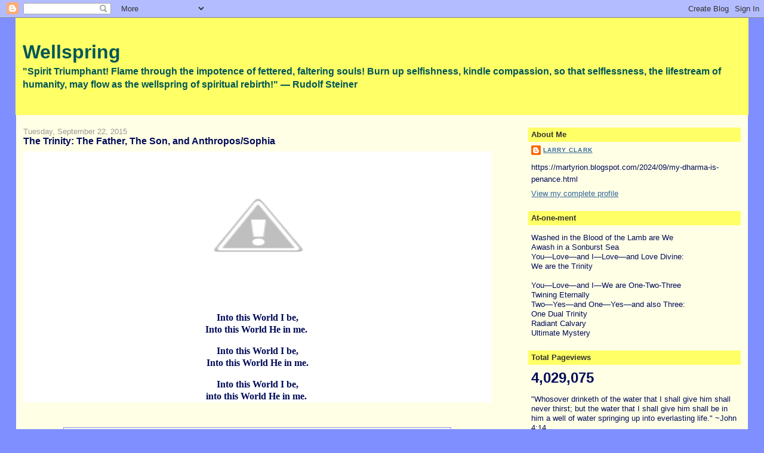

--- FILE ---
content_type: text/html; charset=UTF-8
request_url: https://martyrion.blogspot.com/b/stats?style=BLACK_TRANSPARENT&timeRange=ALL_TIME&token=APq4FmBYEC3j75G7YPJEohdrZO7NghMxlUB1cCHIkP0SanivsVM_ZytYrpxkscDvY7R5Fy_4N1VCwlu4k06_wvzdTQLSaMzszA
body_size: -13
content:
{"total":4029075,"sparklineOptions":{"backgroundColor":{"fillOpacity":0.1,"fill":"#000000"},"series":[{"areaOpacity":0.3,"color":"#202020"}]},"sparklineData":[[0,15],[1,9],[2,10],[3,9],[4,19],[5,25],[6,32],[7,38],[8,24],[9,23],[10,20],[11,19],[12,37],[13,20],[14,14],[15,25],[16,18],[17,21],[18,29],[19,90],[20,32],[21,16],[22,14],[23,37],[24,14],[25,17],[26,59],[27,100],[28,61],[29,3]],"nextTickMs":17061}